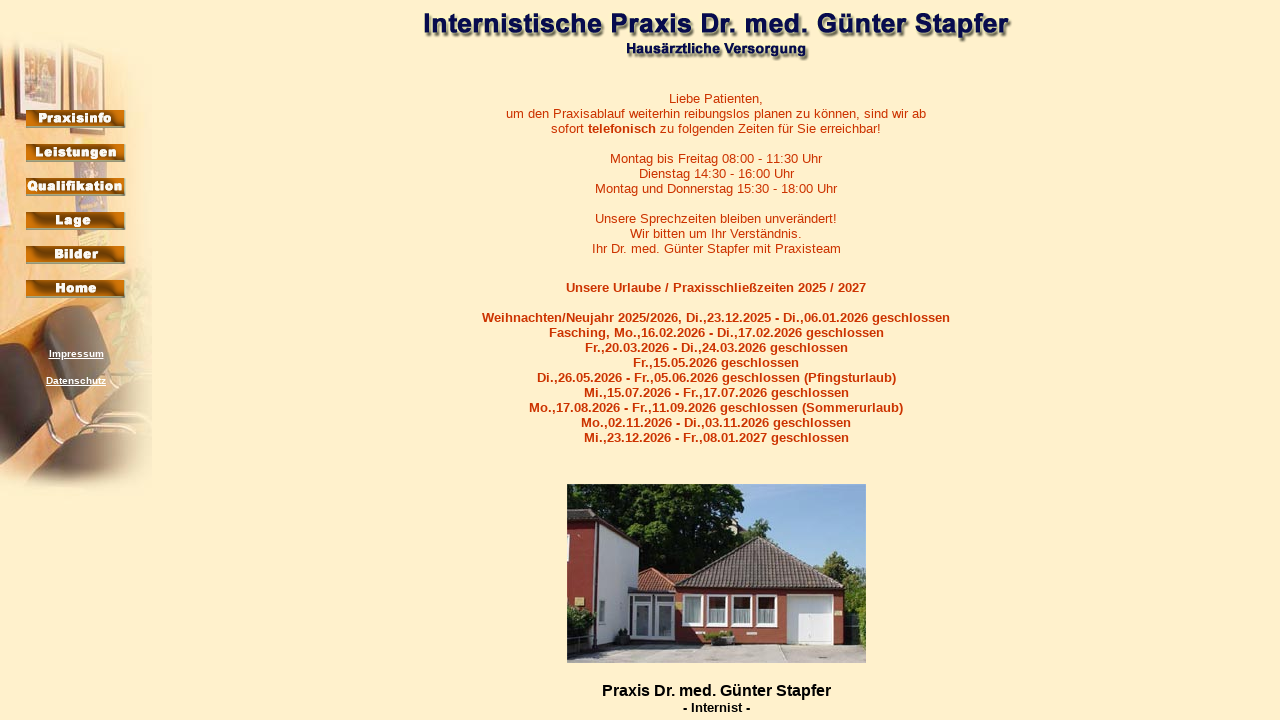

--- FILE ---
content_type: text/html
request_url: https://dr-stapfer-internist.de/
body_size: 574
content:
<html>
<head>
<title>Dr. Stapfer - Internistische Praxis - hausärztliche Versorgung - 84359 
Simbach am Inn</title>
<Meta name="Author" content="Dr. med. Günter Stapfer">
<Meta name="Publisher" content="Wittmann Webdesign, Jürgen Wittmann, wittmann-webdesign@web.de">
<Meta name="Copyright" content="Dr. med. Günter Stapfer">
<Meta name="Revisit-After" content="14 days">
<Meta HTTP-EQUIV="Expires" content="none">
<Meta name="Keywords" content="internist,hausarzt,praxis,simbach,84359,magenspiegelung,darmspiegelung,roentgen,ultraschall,lungenuntersuchung,ekg,belastungs ekg,endoskop,endoskopie,wittmann,webdesign,diabetes,labor,blutuntersuchung,blut,labor,simbach am inn,sprechstunden,sprechzeiten,hausbesuche,">
<Meta name="Description" content="internistische Praxis Dr. Stapfer - hier finden sie unsere Sprechzeiten, Leistungskatalog, wie sie uns finden und wie sie uns erreichen können.">
<Meta name="Pagetopic" content="Medizin">
<Meta name="Pagetype" content="Anzeige Kleinanzeige">
<Meta name="Audience" content=" Alle ">
<Meta name="Robots" content="INDEX,FOLLOW">
<Meta name="Content-Language" content="Deutsch">
<meta http-equiv="Content-Type" content="text/html; charset=iso-8859-1">
</head>
<frameset cols="152,*" frameborder="NO" border="0" framespacing="0" rows="*"> 
  <frame name="leftFrame" scrolling="NO" noresize src="frame_inh.htm">
  <frameset rows="80,*" frameborder="NO" border="0" framespacing="0"> 
    <frame name="topFrame" scrolling="NO" noresize src="frame_ueb.htm" >
    <frame name="mainFrame" src="home.htm">
  </frameset>
</frameset>
<noframes> 
<body bgcolor="#FFFFFF" text="#000000">
</body>
</noframes> 
</html>


--- FILE ---
content_type: text/html
request_url: https://dr-stapfer-internist.de/frame_inh.htm
body_size: 720
content:
<html>
<head>
<title>Dr. Stapfer - internistische Praxis - hausärztliche Versorgung - 84359 Simbach am Inn</title>
<Meta name="Author" content="Dr. med. Günter Stapfer">
<Meta name="Publisher" content="Wittmann Webdesign, Jürgen Wittmann, wittmann-webdesign@web.de">
<Meta name="Copyright" content="Dr. med. Günter Stapfer">
<Meta name="Revisit-After" content="14 days">
<Meta HTTP-EQUIV="Expires" content="none">
<Meta name="Keywords" content="internist,hausarzt,praxis,simbach,84359,magenspiegelung,darmspiegelung,roentgen,ultraschall,lungenuntersuchung,ekg,belastungs ekg,endoskop,endoskopie,wittmann,webdesign,diabetes,labor,blutuntersuchung,blut,labor,simbach am inn,sprechstunden,sprechzeiten,hausbesuche,">
<Meta name="Description" content="internistische Praxis Dr. Stapfer - hier finden sie unsere Sprechzeiten, Leistungskatalog, wie sie uns finden und wie sie uns erreichen können.">
<Meta name="Pagetopic" content="Medizin">
<Meta name="Pagetype" content="Anzeige Kleinanzeige">
<Meta name="Audience" content=" Alle ">
<Meta name="Robots" content="INDEX,FOLLOW">
<Meta name="Content-Language" content="Deutsch">
<meta http-equiv="Content-Type" content="text/html; charset=iso-8859-1">
</head>

<body bgcolor="#FFF1cc" text="#000000" background="images/back_inh.jpg" link="#333333" vlink="#333333" alink="#333333">
<p>&nbsp;</p>
<p>&nbsp;</p>
<p>&nbsp;</p>
<p align="center"><font face="Arial, Helvetica, sans-serif" size="2"><b><a href="prax_info.htm" target="mainFrame"><img src="images/prax_inf.gif" width="100" height="18" border="0"></a></b></font></p>
<p align="center"><b><font face="Arial, Helvetica, sans-serif" size="2"><a href="leistung.htm" target="mainFrame"><img src="images/leist_but.gif" width="100" height="18" border="0"></a></font></b></p>
<p align="center"><a href="qual.htm" target="mainFrame"><img src="images/qual_but.gif" width="100" height="18" border="0"></a></p>
<p align="center"><b><font face="Arial, Helvetica, sans-serif" size="2"><a href="karte.htm" target="mainFrame"><img src="images/lage_but.gif" width="100" height="18" border="0"></a></font></b></p>
<p align="center"><b><font face="Arial, Helvetica, sans-serif" size="2"><a href="bilder.htm" target="mainFrame"><img src="images/bild_but.gif" width="100" height="18" border="0"></a></font></b></p>
<p align="center"><b><font face="Arial, Helvetica, sans-serif" size="2"><a href="home.htm" target="mainFrame"><img src="images/home_but.gif" width="100" height="18" border="0"></a></font></b></p>
<p align="center">&nbsp;</p>
<p align="center"><font color="#CCCCCC"><b><font face="Arial, Helvetica, sans-serif" size="2"><a href="impressum.htm" target="mainFrame"><font color="#FFFFFF" size="1" face="Verdana, Arial, Helvetica, sans-serif">Impressum</font></a></font></b></font></p>
<p align="center"><font color="#CCCCCC"><b><font face="Arial, Helvetica, sans-serif" size="2"><a href="datenschutz.htm" target="mainFrame"><font color="#FFFFFF" size="1" face="Verdana, Arial, Helvetica, sans-serif">Datenschutz</font></a></font></b></font></p>
</body>
</html>


--- FILE ---
content_type: text/html
request_url: https://dr-stapfer-internist.de/frame_ueb.htm
body_size: 486
content:
<html>
<head>
<title>Dr. Stapfer - Internistische Praxis - hausärztliche Versorgung - 84359 Simbach am Inn</title>
<Meta name="Author" content="Dr. med. Günter Stapfer">
<Meta name="Publisher" content="Wittmann Webdesign, Jürgen Wittmann, wittmann-webdesign@web.de">
<Meta name="Copyright" content="Dr. med. Günter Stapfer">
<Meta name="Revisit-After" content="14 days">
<Meta HTTP-EQUIV="Expires" content="none">
<Meta name="Keywords" content="internist,hausarzt,praxis,simbach,84359,magenspiegelung,darmspiegelung,roentgen,ultraschall,lungenuntersuchung,ekg,belastungs ekg,endoskop,endoskopie,wittmann,webdesign,diabetes,labor,blutuntersuchung,blut,labor,simbach am inn,sprechstunden,sprechzeiten,hausbesuche,">
<Meta name="Description" content="internistische Praxis Dr. Stapfer - hier finden sie unsere Sprechzeiten, Leistungskatalog, wie sie uns finden und wie sie uns erreichen können.">
<Meta name="Pagetopic" content="Medizin">
<Meta name="Pagetype" content="Anzeige Kleinanzeige">
<Meta name="Audience" content=" Alle ">
<Meta name="Robots" content="INDEX,FOLLOW">
<Meta name="Content-Language" content="Deutsch">
<meta http-equiv="Content-Type" content="text/html; charset=iso-8859-1">
</head>

<body bgcolor="#FFF1cc" text="#000000">
<div align="center"><img src="images/logo.gif" width="600" height="53"></div>
</body>
</html>


--- FILE ---
content_type: text/html
request_url: https://dr-stapfer-internist.de/home.htm
body_size: 961
content:
 
<html><head><title>www.dr-stapfer-internist.de</title><meta http-equiv="Content-Type" content="text/html; charset=iso-8859-1"></head><body bgcolor="#FFF1cc" text="#000000" link="#FFFFFF" vlink="#FFFFFF" alink="#FFFFFF">
<table width="56%" align="center" >
  <tr>
    <td align="center"><p><font color="#cc3300" size="2" face="Arial, Helvetica, sans-serif">Liebe Patienten,<br>
      um den Praxisablauf weiterhin reibungslos planen zu k&ouml;nnen, sind wir ab <br>
      sofort <strong>telefonisch </strong>zu folgenden Zeiten f&uuml;r Sie erreichbar!<br>
      <br>
      Montag bis Freitag 08:00 - 11:30 Uhr<br>
      Dienstag 14:30 - 16:00 Uhr<br>
      Montag und Donnerstag 15:30 - 18:00 Uhr<br>
      <br>
      Unsere Sprechzeiten bleiben unver&auml;ndert!<br>
      Wir bitten um Ihr Verst&auml;ndnis.<br>
      Ihr Dr. med. G&uuml;nter Stapfer mit Praxisteam</font></p>
    </td>
  </tr>
</table>
<br><table width="66%" border="0" align="center">  <tr>    <td>      <div align="center">        <p><font face="Arial, Helvetica, sans-serif" size="2" color="#CC3300"><b>Unsere         Urlaube / Praxisschlie&szlig;zeiten  2025 / 2027<br>
<br>        
        </b></font><font color="#cc3300" size="2" face="Arial, Helvetica, sans-serif"><strong>
Weihnachten/Neujahr 2025/2026, Di.,23.12.2025 - Di.,06.01.2026 geschlossen<br>      
        Fasching, Mo.,16.02.2026 - Di.,17.02.2026 geschlossen<br>
Fr.,20.03.2026 - Di.,24.03.2026 geschlossen <br>
Fr.,15.05.2026 geschlossen<br>
Di.,26.05.2026 - Fr.,05.06.2026 geschlossen (Pfingsturlaub)<br>
          Mi.,15.07.2026 - Fr.,17.07.2026 geschlossen<br>
          Mo.,17.08.2026 - Fr.,11.09.2026 geschlossen (Sommerurlaub)<br>
          Mo.,02.11.2026 - Di.,03.11.2026 geschlossen          <br>
Mi.,23.12.2026 - Fr.,08.01.2027 geschlossen<br>

          </strong></font><font color="#cc3300" size="2" face="Arial, Helvetica, sans-serif"><strong><br>
          </strong></font><font color="#cc3300" size="2" face="Arial, Helvetica, sans-serif"><strong></font></p>
        </div>    </td>  </tr></table><br><table width="80%" align="center">  <tr>    <td>      <div align="center"><img src="images/prax_auss_300.jpg" width="299" height="179"></div>    </td>  </tr>  <tr>    <td>       <p align="center"><b><font size="2" face="Arial, Helvetica, sans-serif" color="#000066"><marquee></marquee></font></b><font face="Arial, Helvetica, sans-serif" size="2"><b><br>        
                    <font size="3">Praxis Dr. med. G&uuml;nter Stapfer</font><br>       
                    - Internist - </b></font></p>      <p align="center"><b><font face="Arial, Helvetica, sans-serif" size="2">Alle         privaten und gesetzlichen Krankenkassen</font></b><br>        <b><font face="Arial, Helvetica, sans-serif" size="2">Haus&auml;rztliche       Versorgung</font></b></p>      <p align="center"><b><font face="Arial, Helvetica, sans-serif" size="2">Simon-Breu-Str.11<br>       
                      84359 Simbach am Inn</font></b></p>
                    <p align="center"><b><font face="Arial, Helvetica, sans-serif" size="2">Tel.         08571 2368<br>        </font></b><b><font face="Arial, Helvetica, sans-serif" size="2">Fax 08571         5947</font></b></p>    </td>  </tr></table><p align="center">&nbsp;</p></body></html>
}
 